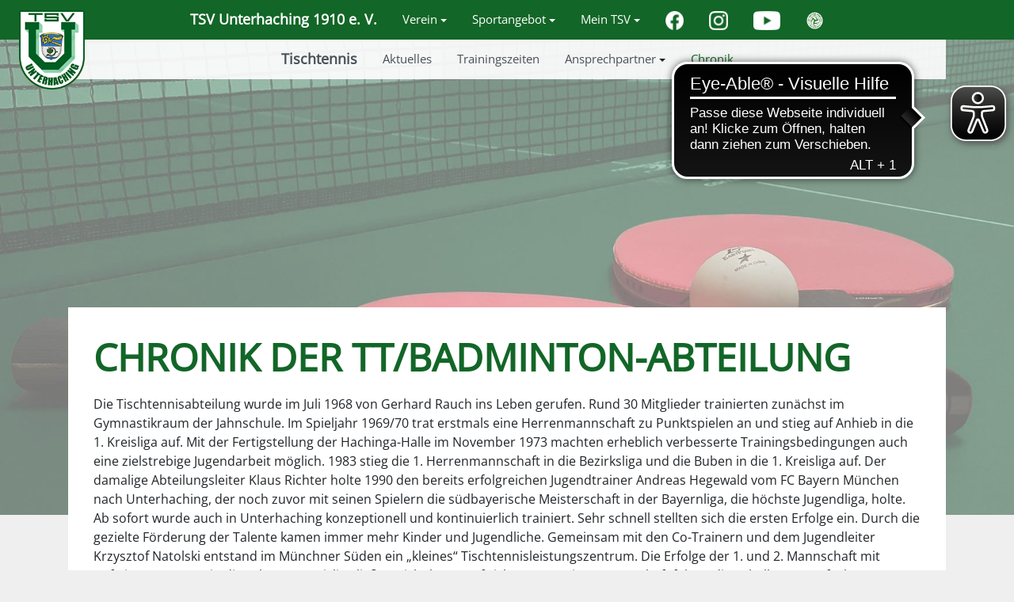

--- FILE ---
content_type: text/html; charset=utf-8
request_url: https://tsv-unterhaching.de/tischtennis/chronik
body_size: 10403
content:
<!DOCTYPE html>
<html xmlns="http://www.w3.org/1999/xhtml" class="j4" xml:lang="de-de" lang="de-de" dir="ltr">

<head>
  
  <meta charset="utf-8">
	<meta name="author" content="Felix Jenkel">
	<meta name="generator" content="Joomla! - Open Source Content Management">
	<title>Chronik</title>
	<link href="/favicon.ico" rel="icon" type="image/vnd.microsoft.icon">
<link href="/plugins/system/t4/themes/base/vendors/font-awesome5/css/all.min.css?2ac14956181648f81048a5aff7ec289f" rel="stylesheet" />
	<link href="/media/vendor/joomla-custom-elements/css/joomla-alert.min.css?0.2.0" rel="stylesheet" />
	<link href="/media/t4/optimize/css/7a54476ae7ee569cf52aa79bb2cabbdc.css?f4f2037de69daa6583358557d8f867a0" rel="stylesheet" />
	<style>@font-face {font-family: 'OpenSans-Regular';src: url('/templates/t4_bs5_blank/fonts/OpenSans/OpenSans-Regular.ttf');}</style>
<script src="/media/vendor/jquery/js/jquery.min.js?3.7.1"></script>
	<script src="/media/legacy/js/jquery-noconflict.min.js?647005fc12b79b3ca2bb30c059899d5994e3e34d"></script>
	<script src="/media/vendor/jquery-migrate/js/jquery-migrate.min.js?3.4.1"></script>
	<script type="application/json" class="joomla-script-options new">{"joomla.jtext":{"ERROR":"Fehler","MESSAGE":"Nachricht","NOTICE":"Hinweis","WARNING":"Warnung","JCLOSE":"Schlie\u00dfen","JOK":"OK","JOPEN":"\u00d6ffnen","JSHOWPASSWORD":"Passwort anzeigen","JHIDEPASSWORD":"Passwort ausblenden"},"system.paths":{"root":"","rootFull":"https:\/\/tsv-unterhaching.de\/","base":"","baseFull":"https:\/\/tsv-unterhaching.de\/"},"csrf.token":"2ded6ee8c20c5f86d024e16476b2980a","system.keepalive":{"interval":1740000,"uri":"\/component\/ajax\/?format=json"}}</script>
	<script src="/media/system/js/core.min.js?37ffe4186289eba9c5df81bea44080aff77b9684"></script>
	<script src="/media/system/js/messages-es5.min.js?c29829fd2432533d05b15b771f86c6637708bd9d" nomodule defer></script>
	<script src="/media/system/js/keepalive-es5.min.js?4eac3f5b0c42a860f0f438ed1bea8b0bdddb3804" defer nomodule></script>
	<script src="/media/system/js/messages.min.js?7f7aa28ac8e8d42145850e8b45b3bc82ff9a6411" type="module"></script>
	<script src="/media/system/js/keepalive.min.js?9f10654c2f49ca104ca0449def6eec3f06bd19c0" type="module"></script>
	<script src="/media/system/js/fields/passwordview.min.js?7a48811dc5605f94fa90513f34bc7b5c54e91043" defer></script>
	<script src="/media/t4/optimize/js/8056d46417bdfb9123a9168d8e158af8.js?188e6876015a543011bcef01608367d5"></script>


  <meta name="viewport"  content="width=device-width, initial-scale=1, maximum-scale=1, user-scalable=yes"/>
  <style>
    @-webkit-viewport   { width: device-width; }
    @-moz-viewport      { width: device-width; }
    @-ms-viewport       { width: device-width; }
    @-o-viewport        { width: device-width; }
    @viewport           { width: device-width; }
  </style>
  <meta name="HandheldFriendly" content="true"/>
  <meta name="apple-mobile-web-app-capable" content="YES"/>
  <!-- //META FOR IOS & HANDHELD -->
  
<script async src="https://cdn.eye-able.com/configs/tsv-unterhaching.de.js"></script>
<script async src="https://cdn.eye-able.com/public/js/eyeAble.js"></script></head>

<body class="site-default navigation-default theme-tsv layout-sportart nav-breakpoint-md navigation-hide com_content view-article item-1100 loaded-bs5" data-jver="4">
  
  <div class="t4-offcanvas" data-offcanvas-options='{"modifiers":"left,push"}' id="off-canvas-left-push" role="complementary" style="display:none;">
	<div class="t4-off-canvas-header">
	 		  <a href="https://tsv-unterhaching.de/" title="TSV Unterhaching 1910 e.V.">
	  	    	      <img class="logo-img-sm d-block d-sm-none" src="/images/vg/statisch/logos/logo_h150px.png" alt="TSV Unterhaching 1910 e.V.">
	    	  	
	    	      <img class="logo-img d-none d-sm-block" src="/images/vg/statisch/logos/logo_h150px.png" alt="TSV Unterhaching 1910 e.V.">
	    
	  	  </a>
	  		<button type="button" class="close js-offcanvas-close" data-bs-dismiss="modal" aria-hidden="true">×</button>
	</div>

	<div class="t4-off-canvas-body menu-item-drill" data-effect="drill">
		<div class="t4-module module " id="Mod359"><div class="module-inner"><div class="module-ct"><nav class="navbar">
<ul  class="nav navbar-nav ">
<li class="nav-item item-2890 default"><a href="/" itemprop="url" class="tsv-titel nav-link"><span itemprop="name"><span class="menu-item-title">TSV Unterhaching 1910 e. V.</span></span></a></li><li class="nav-item item-1245 deeper dropdown parent" data-level=1><a href="/verein" itemprop="url" class="nav-link dropdown-toggle" role="button" aria-haspopup="true" aria-expanded="false" data-bs-toggle="dropdown"><span itemprop="name"><span class="menu-item-title">Verein</span></span></a><ul class="dropdown-menu" data-bs-popper="static"><li class="nav-item item-746"><a href="/verein/sportabzeichen" itemprop="url" class="dropdown-item"><span itemprop="name"><span class="menu-item-title">Sportabzeichen</span></span></a></li><li class="nav-item item-744"><a href="/schneesportschule" itemprop="url" class=" dropdown-item"><span itemprop="name"><span class="menu-item-title">Schneesportschule</span></span></a></li><li class="nav-item item-1743"><a href="https://buchung.tsv-unterhaching.de" itemprop="url" title="Kurse online buchen" class=" dropdown-item" target="_blank" rel="noopener noreferrer"><span itemprop="name"><span class="menu-item-title">Online Kursanmeldung</span></span></a></li><li class="nav-item item-2983"><a href="https://buchung.tsv-unterhaching.de" itemprop="url" class=" dropdown-item" target="_blank" rel="noopener noreferrer"><span itemprop="name"><span class="menu-item-title">Ticketbuchung</span></span></a></li><li class="nav-item item-1352"><a itemprop="url" href="javascript:;" class="nav-header  dropdown-item" >
	<span itemprop="name"><span class="menu-item-title">Über uns</span></span>
	</a>
</li><li class="nav-item item-44"><a href="/verein/praesidium" itemprop="url" class="dropdown-item"><span itemprop="name"><span class="menu-item-title">Präsidium</span></span></a></li><li class="nav-item item-41"><a href="/verein/erweiterter-vorstand" itemprop="url" class="dropdown-item"><span itemprop="name"><span class="menu-item-title">Erw. Vorstand</span></span></a></li><li class="nav-item item-42"><a href="/verein/fachvorstand" itemprop="url" class="dropdown-item"><span itemprop="name"><span class="menu-item-title">Fachvorstand</span></span></a></li><li class="nav-item item-2005"><a href="/verein/ansprechpartner" itemprop="url" class="dropdown-item"><span itemprop="name"><span class="menu-item-title">Abteilungsleitung</span></span></a></li><li class="nav-item item-714"><a href="/verein/hall-of-fame" itemprop="url" class="dropdown-item"><span itemprop="name"><span class="menu-item-title">Hall of Fame</span></span></a></li><li class="nav-item item-43"><a href="/verein/chronik" itemprop="url" class="dropdown-item"><span itemprop="name"><span class="menu-item-title">Chronik</span></span></a></li><li class="nav-item item-3126"><a href="/verein/gewaltpraevention" itemprop="url" class="dropdown-item"><span itemprop="name"><span class="menu-item-title">Gewaltprävention</span></span></a></li><li class="nav-item item-84"><a href="/verein/satzung" itemprop="url" class="dropdown-item"><span itemprop="name"><span class="menu-item-title">Satzung</span></span></a></li><li class="nav-item item-1353"><a itemprop="url" href="javascript:;" class="nav-header  dropdown-item" >
	<span itemprop="name"><span class="menu-item-title">Service</span></span>
	</a>
</li><li class="nav-item item-85"><a href="/verein/geschaeftsstelle" itemprop="url" class="dropdown-item"><span itemprop="name"><span class="menu-item-title">Geschäftsstelle</span></span></a></li><li class="nav-item item-86"><a href="/verein/mitgliederservice-beitraege" itemprop="url" class="dropdown-item"><span itemprop="name"><span class="menu-item-title">Beiträge</span></span></a></li><li class="nav-item item-425"><a href="/verein/mitgliederservice-mitgliedwerden" itemprop="url" class="dropdown-item"><span itemprop="name"><span class="menu-item-title">Mitglied werden</span></span></a></li><li class="nav-item item-87"><a href="/verein/formulare-download" itemprop="url" class="dropdown-item"><span itemprop="name"><span class="menu-item-title">Formulare (download)</span></span></a></li><li class="nav-item item-38"><a href="/verein/sportstaetten" itemprop="url" class="dropdown-item"><span itemprop="name"><span class="menu-item-title">Sportstätten</span></span></a></li><li class="nav-item item-2006"><a href="/verein/termine" itemprop="url" class="dropdown-item"><span itemprop="name"><span class="menu-item-title">Termine</span></span></a></li><li class="nav-item item-1354"><a itemprop="url" href="javascript:;" class="nav-header  dropdown-item" >
	<span itemprop="name"><span class="menu-item-title">Angebote</span></span>
	</a>
</li><li class="nav-item item-1934"><a href="/verein/trainingszeiten?view=kurssuche" itemprop="url" class="dropdown-item"><span itemprop="name"><span class="menu-item-title">Trainingszeiten</span></span></a></li><li class="nav-item item-743"><a href="/sportlercamps" itemprop="url" class=" dropdown-item"><span itemprop="name"><span class="menu-item-title">Ferien-Camps</span></span></a></li></ul></li><li class="nav-item item-1246 deeper dropdown parent" data-level=1><a href="/sportangebot?view=kurssuche" itemprop="url" class="nav-link dropdown-toggle" role="button" aria-haspopup="true" aria-expanded="false" data-bs-toggle="dropdown"><span itemprop="name"><span class="menu-item-title">Sportangebot</span></span></a><ul class="dropdown-menu" data-bs-popper="static"><li class="nav-item item-656"><a href="/aikido" itemprop="url" class=" dropdown-item"><span itemprop="name"><span class="menu-item-title">Aikido</span></span></a></li><li class="nav-item item-2474"><a href="/badminton" itemprop="url" class=" dropdown-item"><span itemprop="name"><span class="menu-item-title">Badminton</span></span></a></li><li class="nav-item item-1120"><a href="/basketball" itemprop="url" class=" dropdown-item"><span itemprop="name"><span class="menu-item-title">Basketball</span></span></a></li><li class="nav-item item-1685"><a href="/fitness-gesundheits-breitensport" itemprop="url" class=" dropdown-item"><span itemprop="name"><span class="menu-item-title">Fitness-/Gesundheitssport</span></span></a></li><li class="nav-item item-1870"><a href="/fitnesstudio-sauna" itemprop="url" class=" dropdown-item"><span itemprop="name"><span class="menu-item-title">Fitnessstudio/Sauna</span></span></a></li><li class="nav-item item-663"><a href="/handball" itemprop="url" class=" dropdown-item"><span itemprop="name"><span class="menu-item-title">Handball</span></span></a></li><li class="nav-item item-664"><a href="/judo" itemprop="url" class=" dropdown-item"><span itemprop="name"><span class="menu-item-title">Judo</span></span></a></li><li class="nav-item item-1736"><a href="/karate" itemprop="url" class=" dropdown-item"><span itemprop="name"><span class="menu-item-title">Karate</span></span></a></li><li class="nav-item item-1686"><a href="/kiss" itemprop="url" class=" dropdown-item"><span itemprop="name"><span class="menu-item-title">KISS KinderSportSchule</span></span></a></li><li class="nav-item item-2467"><a href="/klettern" itemprop="url" class=" dropdown-item"><span itemprop="name"><span class="menu-item-title">Klettern</span></span></a></li><li class="nav-item item-665"><a href="/leichtathletik" itemprop="url" class=" dropdown-item"><span itemprop="name"><span class="menu-item-title">Leichtathletik</span></span></a></li><li class="nav-item item-2486"><a href="/ski-alpin-rennlauf" itemprop="url" class=" dropdown-item"><span itemprop="name"><span class="menu-item-title">Ski Alpin Rennlauf</span></span></a></li><li class="nav-item item-659"><a href="/schneesportschule" itemprop="url" class=" dropdown-item"><span itemprop="name"><span class="menu-item-title">Schneesportschule</span></span></a></li><li class="nav-item item-1943"><a href="/taekwondo-3" itemprop="url" class=" dropdown-item"><span itemprop="name"><span class="menu-item-title">Taekwondo (olymp.)</span></span></a></li><li class="nav-item item-3018"><a href="/taekwon-do" itemprop="url" class=" dropdown-item"><span itemprop="name"><span class="menu-item-title">Taekwon-Do (trad.)</span></span></a></li><li class="nav-item item-668"><a href="/tanzsport" itemprop="url" class=" dropdown-item"><span itemprop="name"><span class="menu-item-title">Tanzsport</span></span></a></li><li class="nav-item item-734"><a href="/tennis" itemprop="url" class=" dropdown-item"><span itemprop="name"><span class="menu-item-title">Tennis</span></span></a></li><li class="nav-item item-735 alias-parent-active"><a href="/tischtennis" itemprop="url" class=" dropdown-item"><span itemprop="name"><span class="menu-item-title">Tischtennis</span></span></a></li><li class="nav-item item-736"><a href="/turnen" itemprop="url" class=" dropdown-item"><span itemprop="name"><span class="menu-item-title">Turnen</span></span></a></li><li class="nav-item item-737"><a href="/volleyball" itemprop="url" class=" dropdown-item"><span itemprop="name"><span class="menu-item-title">Volleyball</span></span></a></li></ul></li><li class="nav-item item-1247 deeper dropdown parent" data-level=1><a href="/meintsv" itemprop="url" class="nav-link dropdown-toggle" role="button" aria-haspopup="true" aria-expanded="false" data-bs-toggle="dropdown"><span itemprop="name"><span class="menu-item-title">Mein TSV</span></span></a><ul class="dropdown-menu" data-bs-popper="static"><li class="nav-item item-2358"><a href="/meintsv/hilfe-und-support" itemprop="url" class="dropdown-item"><span itemprop="name"><span class="menu-item-title">Hilfe &amp; Support</span></span></a></li><li class="nav-item item-741"><a href="https://mail.ionos.de/" itemprop="url" class=" dropdown-item" target="_blank" rel="noopener noreferrer"><span itemprop="name"><span class="menu-item-title">Webmail</span></span></a></li></ul></li><li class="nav-item item-1881"><a href="https://www.facebook.com/TSV-Unterhaching-1910-eV-198762910147001/" itemprop="url" class=" nav-link" target="_blank" rel="noopener noreferrer"><span itemprop="name"><img src="/images/vg/statisch/social/facebook.png" alt="Facebook" width="50" height="50" loading="lazy"></span></a></li><li class="nav-item item-2370"><a href="https://www.instagram.com/tsv_unterhaching_1910/" itemprop="url" class=" nav-link" target="_blank" rel="noopener noreferrer"><span itemprop="name"><img src="/images/vg/statisch/social/instagram.png" alt="Instagram" width="50" height="50" loading="lazy"></span></a></li><li class="nav-item item-2376"><a href="https://www.youtube.com/@TSV-Unterhaching-1910" itemprop="url" class=" nav-link" target="_blank" rel="noopener noreferrer"><span itemprop="name"><img src="/images/vg/statisch/social/youtube.png" alt="YouTube" width="70" height="50" loading="lazy"></span></a></li><li class="nav-item item-2669"><a href="https://tsvhachingmuenchen.de/" itemprop="url" class="d-none d-sm-block nav-link" target="_blank" rel="noopener noreferrer"><span itemprop="name"><img src="https://tsv-unterhaching.de/images/abt_vol/statisch/Herren1/Logo-TSV-Haching-Muenchen.png" alt="TSV Haching München"></span></a></li></ul></nav></div></div></div><div class="t4-module module " id="Mod421"><div class="module-inner"><div class="module-ct"><nav class="navbar">
<ul  class="nav navbar-nav ">
<li class="nav-item item-2465 active deeper dropdown parent" data-level=1><a href="/tischtennis" itemprop="url" class="nav-link dropdown-toggle" role="button" aria-haspopup="true" aria-expanded="false" data-bs-toggle="dropdown"><span itemprop="name"><span class="menu-item-title">Tischtennis</span></span></a><ul class="dropdown-menu" data-bs-popper="static"><li class="nav-item item-2466 alias-parent-active"><a href="/tischtennis" itemprop="url" class=" dropdown-item"><span itemprop="name"><span class="menu-item-title">Tischtennis</span></span></a></li><li class="nav-item item-3106"><a href="/tischtennis/aktuelles" itemprop="url" class="dropdown-item"><span itemprop="name"><span class="menu-item-title">Aktuelles</span></span></a></li><li class="nav-item item-181"><a href="/tischtennis/trainingszeiten?view=kursanzeige" itemprop="url" class="dropdown-item"><span itemprop="name"><span class="menu-item-title">Trainingszeiten</span></span></a></li><li class="nav-item item-107 deeper dropdown dropright dropend parent" data-level=2><a href="/tischtennis/ansprechpartner" itemprop="url" class="dropdown-item dropdown-toggle" role="button" aria-haspopup="true" aria-expanded="false" data-bs-toggle="dropdown"><span itemprop="name"><span class="menu-item-title">Ansprechpartner</span></span></a><ul class="dropdown-menu" data-bs-popper="static"><li class="nav-item item-3103"><a href="/tischtennis/ansprechpartner/trainer" itemprop="url" class="dropdown-item"><span itemprop="name"><span class="menu-item-title">Trainer</span></span></a></li></ul></li><li class="nav-item item-1100 current active"><a href="/tischtennis/chronik" itemprop="url" class="dropdown-item" aria-current="page"><span itemprop="name"><span class="menu-item-title">Chronik</span></span></a></li></ul></li></ul></nav></div></div></div><div class="t4-module module " id="Mod470"><div class="module-inner"><h3 class="module-title "><span>main_offcan_tkdo</span></h3><div class="module-ct"><nav class="navbar">
<ul  class="nav navbar-nav ">
<li class="nav-item item-3009 deeper dropdown parent" data-level=1><a href="/taekwon-do" itemprop="url" class="nav-link dropdown-toggle" role="button" aria-haspopup="true" aria-expanded="false" data-bs-toggle="dropdown"><span itemprop="name"><span class="menu-item-title">Taekwon-Do</span></span></a><ul class="dropdown-menu" data-bs-popper="static"><li class="nav-item item-3011"><a href="/taekwon-do" itemprop="url" class=" dropdown-item"><span itemprop="name"><span class="menu-item-title">Taekwon-Do</span></span></a></li><li class="nav-item item-3014"><a href="/taekwon-do/aktuelles" itemprop="url" class="dropdown-item"><span itemprop="name"><span class="menu-item-title">Aktuelles</span></span></a></li><li class="nav-item item-3013"><a href="/taekwon-do/ansprechpartner" itemprop="url" class="dropdown-item"><span itemprop="name"><span class="menu-item-title">Ansprechpartner</span></span></a></li><li class="nav-item item-3012"><a href="/taekwon-do/trainingszeiten?view=kursanzeige" itemprop="url" class="dropdown-item"><span itemprop="name"><span class="menu-item-title">Trainingszeiten</span></span></a></li><li class="nav-item item-3015"><a href="/taekwon-do/termine" itemprop="url" class="dropdown-item"><span itemprop="name"><span class="menu-item-title">Termine</span></span></a></li><li class="nav-item item-3016"><a href="/taekwon-do/infos" itemprop="url" class="dropdown-item"><span itemprop="name"><span class="menu-item-title">Infos</span></span></a></li></ul></li></ul></nav></div></div></div>
	</div>

	</div>
  <div class="t4-wrapper">
    <div class="t4-content">
      <div class="t4-content-inner">
        
<div id="t4-header" class="t4-section  t4-header  t4-palette-mainnav"><!-- HEADER BLOCK -->
<header class="header-block header-block-2">
  <div class="ps-2 pe-4">
    <div class="header-wrap d-flex align-items-center justify-content-between collapse-static">
      <div class="navbar-brand logo-image logo-control">
    <a href="https://tsv-unterhaching.de/" title="TSV Unterhaching 1910 e.V.">
            <img class="logo-img-sm d-block d-sm-none" src="/images/vg/statisch/logos/logo_h150px.png" alt="TSV Unterhaching 1910 e.V." />
      	
          <img class="logo-img d-none d-sm-block" width="124" height="150" src="/images/vg/statisch/logos/logo_h150px.png" alt="TSV Unterhaching 1910 e.V." />
    
    </a>
  </div>


      <div class="t4-navbar mx-auto collapse-static">
        
<nav class="navbar navbar-expand-md">
<div id="t4-megamenu-hauptnavigation" class="t4-megamenu collapse navbar-collapse slide animate" data-duration="400">

<ul class="nav navbar-nav level0"  itemscope="itemscope" itemtype="http://www.schema.org/SiteNavigationElement">
<li class="nav-item default" data-id="2890" itemprop="name" data-level="1"><a href="/" itemprop="url" class="tsv-titel nav-link"><span itemprop="name"><span class="menu-item-title">TSV Unterhaching 1910 e. V.</span></span></a></li><li class="nav-item dropdown mega parent" data-id="1245" itemprop="name" data-level="1" data-align="left"><a href="/verein" itemprop="url" class="nav-link dropdown-toggle" role="button" aria-haspopup="true" aria-expanded="false" data-bs-toggle="dropdown"><span itemprop="name"><span class="menu-item-title">Verein</span></span><i class="item-caret"></i></a>
<div class="dropdown-menu mega-dropdown-menu" style="width: 600px;">
	<div class="mega-dropdown-inner">
	
			<div class="row">
																																	<div class="mega-sub-1 col-12 col-md">
						<div class="mega-col-nav">
							<div class="mega-inner">
																
<ul class="mega-nav level11">
<li class="nav-item" data-id="1352"><a itemprop="url" href="javascript:;" class="nav-header  nav-link" >
	<span itemprop="name"><span class="menu-item-title">Über uns</span></span>
	</a>
</li><li class="nav-item" data-id="44"><a href="/verein/praesidium" itemprop="url" class="nav-link"><span itemprop="name"><span class="menu-item-title">Präsidium</span></span></a></li><li class="nav-item" data-id="41"><a href="/verein/erweiterter-vorstand" itemprop="url" class="nav-link"><span itemprop="name"><span class="menu-item-title">Erw. Vorstand</span></span></a></li><li class="nav-item" data-id="42"><a href="/verein/fachvorstand" itemprop="url" class="nav-link"><span itemprop="name"><span class="menu-item-title">Fachvorstand</span></span></a></li><li class="nav-item" data-id="2005"><a href="/verein/ansprechpartner" itemprop="url" class="nav-link"><span itemprop="name"><span class="menu-item-title">Abteilungsleitung</span></span></a></li><li class="nav-item" data-id="714"><a href="/verein/hall-of-fame" itemprop="url" class="nav-link"><span itemprop="name"><span class="menu-item-title">Hall of Fame</span></span></a></li><li class="nav-item" data-id="43"><a href="/verein/chronik" itemprop="url" class="nav-link"><span itemprop="name"><span class="menu-item-title">Chronik</span></span></a></li><li class="nav-item" data-id="3126"><a href="/verein/gewaltpraevention" itemprop="url" class="nav-link"><span itemprop="name"><span class="menu-item-title">Gewaltprävention</span></span></a></li><li class="nav-item" data-id="84"><a href="/verein/satzung" itemprop="url" class="nav-link"><span itemprop="name"><span class="menu-item-title">Satzung</span></span></a></li></ul>
							</div>
						</div>
					</div>
																																							<div class="mega-sub-2 col-12 col-md">
						<div class="mega-col-nav">
							<div class="mega-inner">
																
<ul class="mega-nav level11">
<li class="nav-item" data-id="1353"><a itemprop="url" href="javascript:;" class="nav-header  nav-link" >
	<span itemprop="name"><span class="menu-item-title">Service</span></span>
	</a>
</li><li class="nav-item" data-id="85"><a href="/verein/geschaeftsstelle" itemprop="url" class="nav-link"><span itemprop="name"><span class="menu-item-title">Geschäftsstelle</span></span></a></li><li class="nav-item" data-id="86"><a href="/verein/mitgliederservice-beitraege" itemprop="url" class="nav-link"><span itemprop="name"><span class="menu-item-title">Beiträge</span></span></a></li><li class="nav-item" data-id="425"><a href="/verein/mitgliederservice-mitgliedwerden" itemprop="url" class="nav-link"><span itemprop="name"><span class="menu-item-title">Mitglied werden</span></span></a></li><li class="nav-item" data-id="87"><a href="/verein/formulare-download" itemprop="url" class="nav-link"><span itemprop="name"><span class="menu-item-title">Formulare (download)</span></span></a></li><li class="nav-item" data-id="38"><a href="/verein/sportstaetten" itemprop="url" class="nav-link"><span itemprop="name"><span class="menu-item-title">Sportstätten</span></span></a></li><li class="nav-item" data-id="2006"><a href="/verein/termine" itemprop="url" class="nav-link"><span itemprop="name"><span class="menu-item-title">Termine</span></span></a></li></ul>
							</div>
						</div>
					</div>
																																							<div class="mega-sub-3 col-12 col-md">
						<div class="mega-col-nav">
							<div class="mega-inner">
																
<ul class="mega-nav level11">
<li class="nav-item" data-id="1354"><a itemprop="url" href="javascript:;" class="nav-header  nav-link" >
	<span itemprop="name"><span class="menu-item-title">Angebote</span></span>
	</a>
</li><li class="nav-item" data-id="1934"><a href="/verein/trainingszeiten?view=kurssuche" itemprop="url" class="nav-link"><span itemprop="name"><span class="menu-item-title">Trainingszeiten</span></span></a></li><li class="nav-item" data-id="743"><a href="/sportlercamps" itemprop="url" class=" nav-link"><span itemprop="name"><span class="menu-item-title">Ferien-Camps</span></span></a></li><li class="nav-item" data-id="746"><a href="/verein/sportabzeichen" itemprop="url" class="nav-link"><span itemprop="name"><span class="menu-item-title">Sportabzeichen</span></span></a></li><li class="nav-item" data-id="744"><a href="/schneesportschule" itemprop="url" class=" nav-link"><span itemprop="name"><span class="menu-item-title">Schneesportschule</span></span></a></li><li class="nav-item" data-id="1743"><a href="https://buchung.tsv-unterhaching.de" itemprop="url" title="Kurse online buchen" class=" nav-link" target="_blank" rel="noopener noreferrer"><span itemprop="name"><span class="menu-item-title">Online Kursanmeldung</span></span></a></li></ul>
							</div>
						</div>
					</div>
																	</div>
		
	</div>
</div>
</li>
<li class="nav-item dropdown mega parent" data-id="1246" itemprop="name" data-level="1" data-align="left"><a href="/sportangebot?view=kurssuche" itemprop="url" class="nav-link dropdown-toggle" role="button" aria-haspopup="true" aria-expanded="false" data-bs-toggle="dropdown"><span itemprop="name"><span class="menu-item-title">Sportangebot</span></span><i class="item-caret"></i></a>
<div class="dropdown-menu mega-dropdown-menu " style="width: 480px;">
	<div class="mega-dropdown-inner">
	
			<div class="row">
																																	<div class="mega-sub-1 col-12 col-md">
						<div class="mega-col-nav">
							<div class="mega-inner">
																
<ul class="mega-nav level11">
<li class="nav-item" data-id="656"><a href="/aikido" itemprop="url" class=" nav-link"><span itemprop="name"><span class="menu-item-title">Aikido</span></span></a></li><li class="nav-item" data-id="2474"><a href="/badminton" itemprop="url" class=" nav-link"><span itemprop="name"><span class="menu-item-title">Badminton</span></span></a></li><li class="nav-item" data-id="1120"><a href="/basketball" itemprop="url" class=" nav-link"><span itemprop="name"><span class="menu-item-title">Basketball</span></span></a></li><li class="nav-item" data-id="1685"><a href="/fitness-gesundheits-breitensport" itemprop="url" class=" nav-link"><span itemprop="name"><span class="menu-item-title">Fitness-/Gesundheitssport</span></span></a></li><li class="nav-item" data-id="1870"><a href="/fitnesstudio-sauna" itemprop="url" class=" nav-link"><span itemprop="name"><span class="menu-item-title">Fitnessstudio/Sauna</span></span></a></li><li class="nav-item" data-id="663"><a href="/handball" itemprop="url" class=" nav-link"><span itemprop="name"><span class="menu-item-title">Handball</span></span></a></li><li class="nav-item" data-id="664"><a href="/judo" itemprop="url" class=" nav-link"><span itemprop="name"><span class="menu-item-title">Judo</span></span></a></li><li class="nav-item" data-id="1736"><a href="/karate" itemprop="url" class=" nav-link"><span itemprop="name"><span class="menu-item-title">Karate</span></span></a></li><li class="nav-item" data-id="1686"><a href="/kiss" itemprop="url" class=" nav-link"><span itemprop="name"><span class="menu-item-title">KISS KinderSportSchule</span></span></a></li><li class="nav-item" data-id="2467"><a href="/klettern" itemprop="url" class=" nav-link"><span itemprop="name"><span class="menu-item-title">Klettern</span></span></a></li></ul>
							</div>
						</div>
					</div>
																																							<div class="mega-sub-2 col-12 col-md">
						<div class="mega-col-nav">
							<div class="mega-inner">
																
<ul class="mega-nav level11">
<li class="nav-item" data-id="665"><a href="/leichtathletik" itemprop="url" class=" nav-link"><span itemprop="name"><span class="menu-item-title">Leichtathletik</span></span></a></li><li class="nav-item" data-id="2486"><a href="/ski-alpin-rennlauf" itemprop="url" class=" nav-link"><span itemprop="name"><span class="menu-item-title">Ski Alpin Rennlauf</span></span></a></li><li class="nav-item" data-id="659"><a href="/schneesportschule" itemprop="url" class=" nav-link"><span itemprop="name"><span class="menu-item-title">Schneesportschule</span></span></a></li><li class="nav-item" data-id="1943"><a href="/taekwondo-3" itemprop="url" class=" nav-link"><span itemprop="name"><span class="menu-item-title">Taekwondo (olymp.)</span></span></a></li><li class="nav-item" data-id="3018"><a href="/taekwon-do" itemprop="url" class=" nav-link"><span itemprop="name"><span class="menu-item-title">Taekwon-Do (trad.)</span></span></a></li><li class="nav-item" data-id="668"><a href="/tanzsport" itemprop="url" class=" nav-link"><span itemprop="name"><span class="menu-item-title">Tanzsport</span></span></a></li><li class="nav-item" data-id="734"><a href="/tennis" itemprop="url" class=" nav-link"><span itemprop="name"><span class="menu-item-title">Tennis</span></span></a></li><li class="nav-item" data-id="735"><a href="/tischtennis" itemprop="url" class=" nav-link"><span itemprop="name"><span class="menu-item-title">Tischtennis</span></span></a></li><li class="nav-item" data-id="736"><a href="/turnen" itemprop="url" class=" nav-link"><span itemprop="name"><span class="menu-item-title">Turnen</span></span></a></li><li class="nav-item" data-id="737"><a href="/volleyball" itemprop="url" class=" nav-link"><span itemprop="name"><span class="menu-item-title">Volleyball</span></span></a></li></ul>
							</div>
						</div>
					</div>
																	</div>
		
	</div>
</div>
</li>
<li class="nav-item dropdown mega parent" data-id="1247" itemprop="name" data-level="1" data-align="left"><a href="/meintsv" itemprop="url" class="nav-link dropdown-toggle" role="button" aria-haspopup="true" aria-expanded="false" data-bs-toggle="dropdown"><span itemprop="name"><span class="menu-item-title">Mein TSV</span></span><i class="item-caret"></i></a>
<div class="dropdown-menu mega-dropdown-menu" style="width: 500px;">
	<div class="mega-dropdown-inner">
	
			<div class="row">
																																	<div class="mega-sub-1 col-12 col-md">
						<div class="mega-col-nav">
							<div class="mega-inner">
																
<ul class="mega-nav level11">
<li class="nav-item" data-id="2358"><a href="/meintsv/hilfe-und-support" itemprop="url" class="nav-link"><span itemprop="name"><span class="menu-item-title">Hilfe &amp; Support</span></span></a></li><li class="nav-item" data-id="741"><a href="https://mail.ionos.de/" itemprop="url" class=" nav-link" target="_blank" rel="noopener noreferrer"><span itemprop="name"><span class="menu-item-title">Webmail</span></span></a></li></ul>
							</div>
						</div>
					</div>
																																							<div class="mega-sub-2 col-12 col-md">
						<div class="mega-col-module">
							<div class="mega-inner">
																<form id="login-form-16" class="mod-login" action="/tischtennis/chronik" method="post">

	
	<div class="mod-login__userdata userdata">
		<div class="mod-login__username form-group mb-3">
							<div class="input-group">
					<input id="modlgn-username-16" type="text" name="username" class="form-control" autocomplete="username" placeholder="Benutzername">
					<label for="modlgn-username-16" class="visually-hidden">Benutzername</label>
					<span class="input-group-text" title="Benutzername">
						<span class="icon-user icon-fw" aria-hidden="true"></span>
					</span>
				</div>
					</div>

		<div class="mod-login__password form-group mb-2">
							<div class="input-group">
					<input id="modlgn-passwd-16" type="password" name="password" autocomplete="current-password" class="form-control" placeholder="Passwort">
					<label for="modlgn-passwd-16" class="visually-hidden">Passwort</label>
					<button type="button" class="btn btn-secondary input-password-toggle">
						<span class="icon-eye icon-fw" aria-hidden="true"></span>
						<span class="visually-hidden">Passwort anzeigen</span>
					</button>
				</div>
					</div>

		
					<div class="mod-login__remember form-group mb-2">
				<div id="form-login-remember-16" class="form-check">
					<label class="form-check-label">
						<input type="checkbox" name="remember" class="form-check-input" value="yes">
						Angemeldet bleiben					</label>
				</div>
			</div>
		
					<div class="mod-login__submit form-group">
				<button type="button"
						class="btn btn-secondary w-100 mt-4 akeeba-sociallogin-link-button-j4 akeeba-sociallogin-link-button-j4-google akeeba-sociallogin-link-button-google"
												data-socialurl="https://accounts.google.com/o/oauth2/auth?response_type=code&client_id=719002064824-jgc8pdgjk00c3jp3144tchdsd1lfufr3.apps.googleusercontent.com&redirect_uri=https%3A%2F%2Ftsv-unterhaching.de%2Findex.php%3Foption%3Dcom_ajax%26group%3Dsociallogin%26plugin%3Dgoogle%26format%3Draw&scope=profile%20email&access_type=online&include_granted_scopes=true&prompt=select_account"
																		title="Sign in with Google"
						id="plg_system_sociallogin-google-BF6ax4Go9kiX-si4gVFK2"
						>
											<!---
  -  @package   AkeebaSocialLogin
  -  @copyright Copyright (c)2016-2022 Nicholas K. Dionysopoulos / Akeeba Ltd
  -  @license   GNU General Public License version 3, or later
  -->

<svg height="1em" viewBox="0 0 48 48" xmlns="http://www.w3.org/2000/svg" xmlns:xlink="http://www.w3.org/1999/xlink" style="background-color:white"><clipPath id="a"><path d="m44.5 20h-20.5v8.5h11.8c-1.1 5.4-5.7 8.5-11.8 8.5-7.2 0-13-5.8-13-13s5.8-13 13-13c3.1 0 5.9 1.1 8.1 2.9l6.4-6.4c-3.9-3.4-8.9-5.5-14.5-5.5-12.2 0-22 9.8-22 22s9.8 22 22 22c11 0 21-8 21-22 0-1.3-.2-2.7-.5-4z"/></clipPath><path clip-path="url(#a)" d="m0 37v-26l17 13z" fill="#fbbc05"/><path clip-path="url(#a)" d="m0 11 17 13 7-6.1 24-3.9v-14h-48z" fill="#ea4335"/><path clip-path="url(#a)" d="m0 37 30-23 7.9 1 10.1-15v48h-48z" fill="#34a853"/><path clip-path="url(#a)" d="m48 48-31-24-4-3 35-10z" fill="#4285f4"/></svg>										Sign in with Google				</button>
			</div>
		
		<div class="mod-login__submit form-group">
			<button type="submit" name="Submit" class="btn btn-primary">Anmelden</button>
		</div>

		        
		<input type="hidden" name="option" value="com_users">
		<input type="hidden" name="task" value="user.login">
		<input type="hidden" name="return" value="aW5kZXgucGhwP0l0ZW1pZD0xMjQ3">
		<input type="hidden" name="2ded6ee8c20c5f86d024e16476b2980a" value="1">	</div>
	</form>
							</div>
						</div>
					</div>
																	</div>
		
	</div>
</div>
</li>
<li class="nav-item" data-id="1881" itemprop="name" data-level="1"><a href="https://www.facebook.com/TSV-Unterhaching-1910-eV-198762910147001/" itemprop="url" class=" nav-link" target="_blank" rel="noopener noreferrer"><span itemprop="name"><img src="/images/vg/statisch/social/facebook.png" alt="Facebook" width="50" height="50" loading="lazy"></span></a></li><li class="nav-item" data-id="2370" itemprop="name" data-level="1"><a href="https://www.instagram.com/tsv_unterhaching_1910/" itemprop="url" class=" nav-link" target="_blank" rel="noopener noreferrer"><span itemprop="name"><img src="/images/vg/statisch/social/instagram.png" alt="Instagram" width="50" height="50" loading="lazy"></span></a></li><li class="nav-item" data-id="2376" itemprop="name" data-level="1"><a href="https://www.youtube.com/@TSV-Unterhaching-1910" itemprop="url" class=" nav-link" target="_blank" rel="noopener noreferrer"><span itemprop="name"><img src="/images/vg/statisch/social/youtube.png" alt="YouTube" width="70" height="50" loading="lazy"></span></a></li><li class="nav-item" data-id="2669" itemprop="name" data-level="1"><a href="https://tsvhachingmuenchen.de/" itemprop="url" class="d-none d-sm-block nav-link" target="_blank" rel="noopener noreferrer"><span itemprop="name"><img src="https://tsv-unterhaching.de/images/abt_vol/statisch/Herren1/Logo-TSV-Haching-Muenchen.png" alt="TSV Haching München"></span></a></li></ul></div>
</nav>

      </div>
      
      

      <div class="t4-header-r d-flex align-items-center">
        
        
        <span id="triggerButton" class="btn js-offcanvas-trigger t4-offcanvas-toggle d-md-none" data-offcanvas-trigger="off-canvas-left-push"><i class="fa fa-bars toggle-bars"></i></span>
      </div>
    </div>
  </div>
</header>
<!-- // HEADER BLOCK --></div>

<div id="t4-page-background" class="t4-section  t4-page-background">

	        <div class="article-background-image" style="background-image: url('/images/vg/statisch/homepages/abt-ttb-home.jpg#joomlaImage://local-images/vg/statisch/homepages/abt-ttb-home.jpg?width=1920&height=971')"></div>
            
    
</div>



<div id="t4-sportart" class="t4-section  t4-sportart">
<div class="t4-section-inner container">
<nav class="navbar navbar-expand-md">
<div id="t4-megamenu-abt-tischtennis" class="t4-megamenu collapse navbar-collapse slide animate" data-duration="400">

<ul class="nav navbar-nav level0"  itemscope="itemscope" itemtype="http://www.schema.org/SiteNavigationElement">
<li class="nav-item alias-parent-active" data-id="2466" itemprop="name" data-level="2"><a href="/tischtennis" itemprop="url" class=" dropdown-item"><span itemprop="name"><span class="menu-item-title">Tischtennis</span></span></a></li><li class="nav-item" data-id="3106" itemprop="name" data-level="2"><a href="/tischtennis/aktuelles" itemprop="url" class="dropdown-item"><span itemprop="name"><span class="menu-item-title">Aktuelles</span></span></a></li><li class="nav-item" data-id="181" itemprop="name" data-level="2"><a href="/tischtennis/trainingszeiten?view=kursanzeige" itemprop="url" class="dropdown-item"><span itemprop="name"><span class="menu-item-title">Trainingszeiten</span></span></a></li><li class="nav-item dropdown parent" data-id="107" itemprop="name" data-level="2"><a href="/tischtennis/ansprechpartner" itemprop="url" class="dropdown-item dropdown-toggle" role="button" aria-haspopup="true" aria-expanded="false" data-bs-toggle="dropdown"><span itemprop="name"><span class="menu-item-title">Ansprechpartner</span></span><i class="item-caret"></i></a><div class="dropdown-menu level2" data-bs-popper="static"><div class="dropdown-menu-inner"><ul><li class="nav-item" data-id="3103" itemprop="name" data-level="3"><a href="/tischtennis/ansprechpartner/trainer" itemprop="url" class="dropdown-item"><span itemprop="name"><span class="menu-item-title">Trainer</span></span></a></li></ul></div></div></li><li class="nav-item current active" data-id="1100" itemprop="name" data-level="2"><a href="/tischtennis/chronik" itemprop="url" class="dropdown-item" aria-current="page"><span itemprop="name"><span class="menu-item-title">Chronik</span></span></a></li></ul></div>
</nav>
</div>
</div>

<div id="t4-main-body" class="t4-section  t4-main-body">
<div class="t4-section-inner container"><div class="t4-row row">
<div class="t4-col component col-md">
<div id="system-message-container" aria-live="polite"></div>

<div class="com-content-article item-page" itemscope itemtype="https://schema.org/Article">
	<meta itemprop="inLanguage" content="de-DE">
    
	
	    
        
	
    
		<div class="page-header">
		<h1 class="mt-0" itemprop="headline">
			Chronik der TT/Badminton-Abteilung		</h1>
							</div>
	
		
	
		
				        
    	
			<div itemprop="articleBody" class="com-content-article__body">
		<p>Die Tischtennisabteilung wurde im Juli 1968 von Gerhard Rauch ins Leben gerufen. Rund 30 Mitglieder trainierten zunächst im Gymnastikraum der Jahnschule. Im Spieljahr 1969/70 trat erstmals eine Herrenmannschaft zu Punktspielen an und stieg auf Anhieb in die 1. Kreisliga auf. Mit der Fertigstellung der Hachinga-Halle im November 1973 machten erheblich verbesserte Trainingsbedingungen auch eine zielstrebige Jugendarbeit möglich. 1983 stieg die 1. Herrenmannschaft in die Bezirksliga und die Buben in die 1. Kreisliga auf. Der damalige Abteilungsleiter Klaus Richter holte 1990 den bereits erfolgreichen Jugendtrainer Andreas Hegewald vom FC Bayern München nach Unterhaching, der noch zuvor mit seinen Spielern die südbayerische Meisterschaft in der Bayernliga, die höchste Jugendliga, holte. Ab sofort wurde auch in Unterhaching konzeptionell und kontinuierlich trainiert. Sehr schnell stellten sich die ersten Erfolge ein. Durch die gezielte Förderung der Talente kamen immer mehr Kinder und Jugendliche. Gemeinsam mit den Co-Trainern und dem Jugendleiter Krzysztof Natolski entstand im Münchner Süden ein „kleines“ Tischtennisleistungszentrum. Die Erfolge der 1. und 2. Mannschaft mit Aufstieg 1998/1999 in die 1. bzw. 2. Kreisliga ließen nicht lange auf sich warten. Die 1. Mannschaft führte die Tabelle unangefochten an. Angestrebt wurde der direkte Aufstieg wiederum in die Bayernliga. Aufmerksam geworden, unterstützte der Bayerische Tischtennis Verband die jungen Unterhachinger auch durch Angebote zu Kadertraining und zusätzlichen Bezirks- bzw. Verbandsstützpunkten. Darüber hinaus zeigten zusätzlich organisierte Trainingseinheiten mit dem SV Thalkirchen das große Engagement von Trainern und Eltern. Hoffnungsvolle Talente erzielten auf den Kreis- und Bezirksranglistenturnieren hervorragende Ergebnisse. Oliver Hoffmann konnte auf den Bayerischen Meisterschaften einen dritten Platz erreichen. Dies war eine echte Sensation, zumal er nicht die gleichen Trainingsbedingungen wie die anderen Spitzenspieler hatte. Nebenbei wurde mit Unterstützung der Eltern Ende 1999 zum ersten Mal eine Minimeisterschaft in Unterhaching ausgerichtet. Für das zweite Miniturnier (Kreisentscheid), abermals beim TSV Unterhaching, qualifizierten sich zwei Jungtalente der eigenen Abteilung. Neben dem Leistungssport wurde auch weiterhin Breitensport und Freizeitsport angeboten. Der Cheftrainer übernahm ab 1999 zusätzlich auch die Abteilungsleitung. Dann begann für die Tischtennisabteilung und dem gesamten oberbayerischen Raum ein einmaliger und eindrucksvoller sportlicher Erfolg. So wurde die erste Jungenmannschaft am 20.05.2001 Bayerischer Mannschaftsmeister der Schüler A und bereits eine Woche später Süddeutscher Mannschaftsmeister. Am 23./24. Juni 2001 gipfelte der Tischtenniserfolg der Jugend in der deutschen Vizemannschafts – Meisterschaft in Lippstadt (Westfahlen). Hierfür wurde die Mannschaft mit dem Trainer von der Gemeinde Unterhaching, dem Landkreis München und dem Hauptverein geehrt und gefeiert. Trotz der sportlichen Erfolge der Jugend waren ein Abstieg und eine Reduzierung der Erwachsenen berufsbedingt nicht vermeidbar. So konnten auch die jugendlichen Spitzenspieler nicht mehr gehalten werden und gingen mit einem lachenden und weinenden Auge zum Kooperationspartner SV Thalkirchen nach München. Nur dort waren sie entsprechend der Spielstärke im Spielbetrieb der Erwachsenen gefordert. Nach diesem intensiven Leistungs-Training wurde ab 2003/2004 der Punktspielbetrieb eingestellt und nur noch Breitensport angeboten. Dies hat jedoch nicht zu einem Rückgang sondern zu einem weiteren Aufschwung im Jugendbereich geführt. Bedingt durch den Leistungsdruck in der Schule, sind die Jugendlichen froh um ein entspanntes Training im sportlichen Bereich. Zusätzlich haben wir an unsere Handball-Freunde aufgrund der Hallenkapazitäten Trainingszeiten abgegeben. Auch dadurch war kein Punktspielbetrieb mehr möglich.</p>
<p>2006 wurde die Tischtennis-Abteilung zur TT/Badminton-Abteilung erweitert. Andreas Hegewald gründete mit Unterstützung des Hauptvereins zusätzlich zum Tischtennisbetrieb den Badmintonbereich. Hierfür gilt unser Dank noch heute Gerda Trollmann, die mit den Senioren bisher Badminton oder auch Federball spielte. Gerda stellte uns ihre Netze und Stangen zur Verfügung. Bald darauf konnten dank der Unterstützung der Gemeinde Unterhaching und des Hauptvereins neue Netze und neue Felder angelegt werden. Nun gab es kein Aufhalten mehr und wöchentlich kamen Neuanmeldungen. Derzeit haben wir über 120 Mitglieder in der TT/Badminton-Abteilung. Der größte Anteil liegt bei den Erwachsenen im Badminton-Bereich und bei den Kindern im Tischtennis-Bereich. Wir sind weiterhin ausschließlich am Breitensport interessiert. Hierbei sind wir aber in allen Altersklassen und Spielstärken vertreten. Unsere ältesten Spieler sind 80 und unsere jüngsten Spieler 9 Jahre alt. Hierauf sind wir besonders stolz. Jeder spielt mit jedem und durch faire Einteilungen gibt es spannende Spiele. Spiel und Spaß stehen bei uns an erster Stelle.</p>
<p> </p>
<p><span style="color: inherit; font-family: 'Helvetica Neue', Helvetica, Arial, sans-serif; font-size: 24px; line-height: 1.1;">Tischtennis ist nicht gleich Ping Pong</span></p>
<p>Tischtennis ist die schnellste Ballsportart der Welt. Beim Schuss erreicht der Ball eine Geschwindigkeit von über 200km/h. Durch das kleine Spielfeld gibt es für die Spieler eine extrem kurze Reaktionszeit. Schuss, Topspin, Block, Schupfen und Trickaufschläge sind der Slogan bei uns.</p>
<p> </p>
<p><span style="color: inherit; font-family: 'Helvetica Neue', Helvetica, Arial, sans-serif; font-size: 24px; line-height: 1.1;">Badminton ist nicht gleich Federball</span></p>
<p>Clear, Drop und Smash sind der Slogan bei uns. Trotzdem sind bei uns auch Federball Spieler willkommen. Im Laufe der Zeit werden sie sich zum Badminton-Spieler entwickeln.</p> 	</div>

	
							</div>


</div>


</div></div>
</div>






<div id="t4-footer" class="t4-section  t4-footer  t4-palette-blue">
<div class="t4-section-inner container"><div class="t4-row row">
<div class="t4-col footer col-sm">


<div class="custom"  >
	<div class="row">
<div class="col-sm-6 col-md-3 mb-3 mb-md-0">© TSV Unterhaching 1910 e.V.</div>
<div class="col-sm-6 col-md-3 mb-3 mb-md-0">Utzweg 1<br />82008 Unterhaching<br />Tel.: 089 - 611 00 294<br />Fax: 089 - 611 00 295<br />E-Mail: <a href="mailto:geschaeftsstelle@tsv-unterhaching.de">geschaeftsstelle@tsv-unterhaching.de</a></div>
<div class="col-sm-6 col-md-3 mb-3 mb-md-0">Öffnungszeiten der Geschäftsstelle:
<table class="w-100">
<tbody>
<tr>
<td>Mittwoch</td>
<td>17:00 Uhr bis 19:00 Uhr</td>
</tr>
</tbody>
</table>
<p>und nach Vereinbarung</p>
<p>Während der Schulferien ist die Geschäftsstelle geschlossen!</p>
</div>
<div class="col-sm-6 col-md-3 text-end"><a href="https://tsv-unterhaching.de/impressum-datenschutz">Impressum</a><br /><br /><a href="https://tsv-unterhaching.de/index.php?option=com_content&amp;view=article&amp;id=7175">Datenschutz</a></div>
</div></div>

</div>

</div></div>
</div><a href='javascript:' id='back-to-top'><i class='fa fa-chevron-up'></i></a>
      </div>
    </div>
  </div>
  <script>$(function(){$(".sub-menu-back").click(function(){$(this).closest(".t4-module").siblings().find(".navbar").addClass("nav-closed"),$(this).closest(".navbar").removeClass("nav-closed").css("height","")}),$(".sub-menu-toggle").click(function(){$(this).closest(".t4-module").siblings().find(".navbar").addClass("nav-closed"),$(this).closest(".navbar").removeClass("nav-closed").css("height","")})});</script>
</body>
</html>


--- FILE ---
content_type: application/javascript
request_url: https://cdn.eye-able.com/configs/tsv-unterhaching.de.js
body_size: -110
content:
var eyeAble_pluginConfig = {"azureDemoMode":false,"disableZoom":false,"mainIconAlt":2,"precisePosition":true,"license":{"tsv-unterhaching.de":"355264082f2bc60eeqhrnicp8"}}